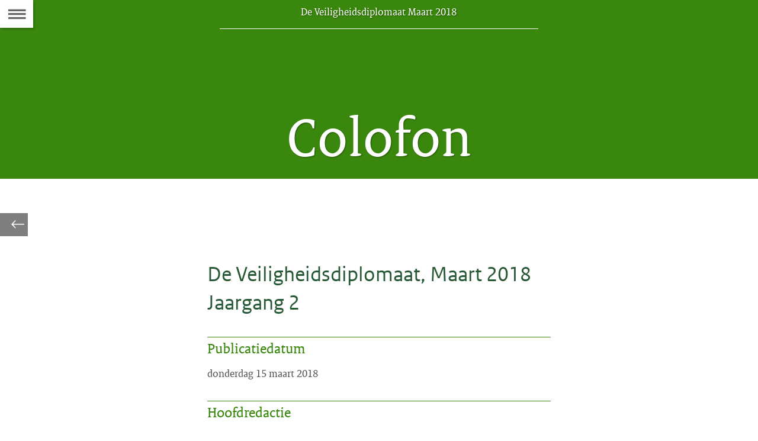

--- FILE ---
content_type: text/html;charset=UTF-8
request_url: https://magazines.rijksoverheid.nl/bz/veiligheidsdiplomaat/2018/04/colofon
body_size: 3290
content:
<!doctype html>
<html class="no-js" xml:lang="nl-NL" lang="nl-NL">
  <!-- Version: 2025.14.1 -->
<head>
  <meta charset="UTF-8"/>
  <meta property="og:image" content="https://magazines.rijksoverheid.nl/bz/veiligheidsdiplomaat/binaries/small/content/gallery/magazine-buitenlandse-zaken/veiligheidsdiplomaat/logos/facebook.png"/>
<title>Colofon | De Veiligheidsdiplomaat</title>
<meta name="DCTERMS.title" content="Colofon - De Veiligheidsdiplomaat"/>
<link rel="canonical" href="https://magazines.rijksoverheid.nl/bz/veiligheidsdiplomaat/2018/04/colofon"/>
<meta name="viewport" content="width=device-width, initial-scale=1.0">

<meta name="DCTERMS.language" title="XSD.language" content="nl-NL"/>
      <meta name="DCTERMS.creator" title="RIJKSOVERHEID.Organisatie" content="Ministerie van Buitenlandse Zaken"/>
      <meta name="DCTERMS.identifier" title="XSD.anyURI" content="https://magazines.rijksoverheid.nl/bz/veiligheidsdiplomaat/2018/04/colofon"/>

    <meta name="DCTERMS.available" title="DCTERMS.Period" content="start=2018-03-15;"/>
    <meta name="DCTERMS.modified" title="XSD.dateTime" content="2018-03-08T12:54"/>
    <meta name="DCTERMS.issued" title="XSD.dateTime" content="1970-01-01T01:00"/>
    <meta name="DCTERMS.spatial" title="OVERHEID.Koninkrijksdeel" content="Nederland"/>
        <meta name="DCTERMS.publisher" title="RIJKSOVERHEID.Organisatie" content="Ministerie van Buitenlandse Zaken"/>
    <meta name="DCTERMS.rights" content="CC0 1.0 Universal"/>
    <meta name="DCTERMS.rightsHolder" title="RIJKSOVERHEID.Organisatie" content="Ministerie van Buitenlandse Zaken"/>
      <!--<meta name="OVERHEID.authority" title="RIJKSOVERHEID.Organisatie" content="Ministerie van Buitenlandse Zaken"/>-->
      <meta name="DCTERMS.type" title="RIJKSOVERHEID.Informatietype" content="webpagina"/>

    <script nonce="ZmEwZTRiZDE0ZjViNGM0MTgxNTBkOWEwZTA4NzFiMmE=">
          window.dataLayer = window.dataLayer || [];
          window.dataLayer.push({
            "page_type": "Servicemenu",
            "ftg_type": "Informatiegever",
            "subjects": "",
            "country": "Nederland",
            "issued": "",
            "last_published": "2018-03-08T12:54:56.138+01:00",
            "update": "2018-03-15T12:20:00.000+01:00",
            "publisher": "Ministerie van Buitenlandse Zaken",
            "language": "nl-NL",
            "uuid": "0308d955-f055-4ff1-9fee-560c6f1e5c2a",
            "search_category": "",
            "search_keyword": "",
            "search_count": ""
          });
        </script>
      <link rel="shortcut icon" href="/binaries/content/assets/magazine-buitenlandse-zaken/veiligheidsdiplomaat/iconen/favicon.ico" type="image/x-icon"/>
<link rel="icon" sizes="192x192" href="/binaries/content/assets/magazine-buitenlandse-zaken/veiligheidsdiplomaat/iconen/touch-icon.png"/>
<link rel="apple-touch-icon" href="/binaries/content/assets/magazine-buitenlandse-zaken/veiligheidsdiplomaat/iconen/apple-touch-icon.png"/>
<link rel="stylesheet" href="/webfiles/1750025320430/magazines-presentation/main.css" type="text/css" media="all"/>
<link rel="preload" href="/webfiles/1750025320430/magazines-presentation/main.css" as="style" >

<link rel="stylesheet" href="/webfiles/1750025320430/magazines-presentation/themes/theme_groen.css" type="text/css" media="all"/>
    </head>

<body
  class="page-article" 
        data-stats="type:colophon"
      data-cookieinfourl="https://magazines.rijksoverheid.nl/bz/veiligheidsdiplomaat/2018/04/colofon/cookies" data-hartbeattrackingtimer="0" 
> <script nonce="ZmEwZTRiZDE0ZjViNGM0MTgxNTBkOWEwZTA4NzFiMmE=">
          (function(window, document, dataLayerName, id) {
            window[dataLayerName]=window[dataLayerName]||[],window[dataLayerName].push({start:(new Date).getTime(),event:"stg.start"});var scripts=document.getElementsByTagName('script')[0],tags=document.createElement('script');
            function stgCreateCookie(a,b,c){var d="";if(c){var e=new Date;e.setTime(e.getTime()+24*c*60*60*1e3),d="; expires="+e.toUTCString()}document.cookie=a+"="+b+d+"; path=/"}
            var isStgDebug=(window.location.href.match("stg_debug")||document.cookie.match("stg_debug"))&&!window.location.href.match("stg_disable_debug");stgCreateCookie("stg_debug",isStgDebug?1:"",isStgDebug?14:-1);
            var qP=[];dataLayerName!=="dataLayer"&&qP.push("data_layer_name="+dataLayerName),isStgDebug&&qP.push("stg_debug");var qPString=qP.length>0?("?"+qP.join("&")):"";
            tags.async=!0,tags.src="//statistiek.rijksoverheid.nl/containers/"+id+".js"+qPString,scripts.parentNode.insertBefore(tags,scripts);
            !function(a,n,i){a[n]=a[n]||{};for(var c=0;c<i.length;c++)!function(i){a[n][i]=a[n][i]||{},a[n][i].api=a[n][i].api||function(){var a=[].slice.call(arguments,0);"string"==typeof a[0]&&window[dataLayerName].push({event:n+"."+i+":"+a[0],parameters:[].slice.call(arguments,1)})}}(i[c])}(window,"ppms",["tm","cm"]);
          })(window, document, 'dataLayer', '2947fa14-89c3-4edb-a9c8-5bd21ec8ef69');
        </script><noscript><iframe src="//statistiek.rijksoverheid.nl/containers/2947fa14-89c3-4edb-a9c8-5bd21ec8ef69/noscript.html" height="0" width="0" style="display:none;visibility:hidden"></iframe></noscript>
      <!--[if lt IE 11]><p><strong>De Veiligheidsdiplomaat omarmt moderne standaarden en technieken.<br>Uw webbrowser ondersteunt deze standaarden niet. Stap daarom over op een recente browser.</strong></p><![endif]-->

<div id="skiplinks">
  <a href="#document" class="skiplink" tabindex="1">Ga direct naar de inhoud</a>
  <a href="#toc" class="skiplink action-toc" tabindex="2">Ga naar de inhoudsopgave</a>
</div><div id="viewport">
  <div id="document" tabindex="-1">
  <article class="article-long theme-marine">
      <header class="article-header article-header-dark">
        <div class="issue-index">
  <p>
    <span class="visuallyhidden">Dit artikel hoort bij:</span>
    <a href="/bz/veiligheidsdiplomaat/2018/04" class="issue-to-toc" tabindex="4">
      <span class="label">De Veiligheidsdiplomaat Maart 2018</span>
    </a>
  </p>
</div><div class="article-title">
          <h1>Colofon</h1>
        </div>
      </header>

      <div class="article-page">
          <section class="article-body">
  <h2>De Veiligheidsdiplomaat, Maart 2018 Jaargang 2</h2>

  <dl>
    <dt>Publicatiedatum</dt>
    <dd>donderdag 15 maart 2018</dd>

    <dt>Hoofdredactie</dt>
      <dd>Directie Veiligheidsbeleid van het ministerie van Buitenlandse Zaken</dd>
      <dt>Productie</dt>
      <dd>Directie Veiligheidsbeleid van het ministerie van Buitenlandse Zaken</dd>
    <dt>E-mail</dt>
      <dd>
        <a href="mailto:veiligheidsdiplomaat@minbuza.nl">veiligheidsdiplomaat@minbuza.nl</a>
      </dd>
    <dt>Internet</dt>
      <dd>
        <a href="http://www.rijksoverheid.nl/ministeries/ministerie-van-buitenlandse-zaken" target="_blank">http://www.rijksoverheid.nl/ministeries/ministerie-van-buitenlandse-zaken</a>
      </dd>
    <dt>Redactieadres</dt>
      <dd>Rijnstraat 8, 2315 XP, Den Haag</dd>
    <dt>Copyright</dt>
      <dd>CC0 1.0 Universal</dd>
        </dl>
</section></div>
    </article>
  <footer class="section-full magazine-footer">
  <div class="col-wrapper clearfix">
    <div class="col-small col-left">
      <p>De Veiligheidsdiplomaat Maart 2018,
        donderdag 15 maart 2018</p>

      <p>E-mail:
          <a href="mailto:veiligheidsdiplomaat@minbuza.nl">veiligheidsdiplomaat@minbuza.nl</a>
        </p>
      </div>

    <div class="col-big col-center">
        <p><a href="/bz/veiligheidsdiplomaat/2018/04/colofon">Colofon</a></p>
        <p>
            <a href="https://www.rijksoverheid.nl/actueel/nieuwsbrieven/de-veiligheidsdiplomaat">
              Abonneren</a>
          </p>
        <p>
            <a href="https://magazines.rijksoverheid.nl/bz/veiligheidsdiplomaat/2018/04/colofon/cookies">
              Cookies</a>
          </p>
        <p>
            <a href="https://magazines.rijksoverheid.nl/bz/veiligheidsdiplomaat/2018/04/colofon/accessibility">
              Toegankelijkheid</a>
          </p>
        </div>
    </div>
</footer>
</div><section class="main-nav">
  <a href="#toc" class="action-toc toc-toggle" title="Bekijk de inhoudsopgave" tabindex="3">
    <span class="icon icon-menu"></span>
    <span class="visuallyhidden">Naar de Inhoudsopgave</span>
  </a>

  <ul class="toc-nav overthrow" id="toc">
    <li class="visuallyhidden">
      <h2>Inhoudsopgave</h2>
    </li>

    <li>
      <a href="/bz/veiligheidsdiplomaat" class="toc-item home">
        <span class="icon icon-left-small"></span>
        <span class="icon icon-kiosk"></span>
        <span class="label">Kiosk van De Veiligheidsdiplomaat</span>
      </a>
    </li>
    <li>
        <a href="/bz/veiligheidsdiplomaat/2018/04" class="toc-item cover">
          <span class="icon icon-left-small"></span>
          <span class="icon icon-cover"></span>
          <span class="label">coverpagina</span>
          <span class="issue-name">De Veiligheidsdiplomaat Maart 2018</span>
        </a>
      </li>
    <li>
        <a href="/bz/veiligheidsdiplomaat/2018/04/01" class="toc-item">
          <div class="toc-item-visual">
                  <img src="/binaries/small/content/gallery/magazine-buitenlandse-zaken/veiligheidsdiplomaat/contentafbeeldingen/04/stef-blok-gbvs.jpg" alt="">
                </div>
              <div class="toc-item-summary">
            <span class="label textcolor-RO-oranje">GBVS</span>
            <h2 class="toc-item-title">Vijf dingen die je moet weten over de nieuwe GBVS</h2>
            </div>
        </a>
      </li>
    <li>
        <a href="/bz/veiligheidsdiplomaat/2018/04/02" class="toc-item">
          <div class="toc-item-visual">
                  <img src="/binaries/small/content/gallery/magazine-buitenlandse-zaken/veiligheidsdiplomaat/contentafbeeldingen/04/sahelg5.jpg" alt="">
                </div>
              <div class="toc-item-summary">
            <span class="label textcolor-RO-oranje">Vredesmissies</span>
            <h2 class="toc-item-title">De G5-troepenmacht: een nieuwe speler in de Sahel</h2>
            </div>
        </a>
      </li>
    <li>
        <a href="/bz/veiligheidsdiplomaat/2018/04/03" class="toc-item">
          <div class="toc-item-visual">
                  <img src="/binaries/small/content/gallery/magazine-buitenlandse-zaken/veiligheidsdiplomaat/contentafbeeldingen/04/p1010235.jpg" alt="">
                </div>
              <div class="toc-item-summary">
            <span class="label textcolor-RO-oranje">Wapenexport</span>
            <h2 class="toc-item-title">Nederland voorop in transparantie exportcontrole</h2>
            </div>
        </a>
      </li>
    <li>
        <a href="/bz/veiligheidsdiplomaat/2018/04/04" class="toc-item">
          <div class="toc-item-visual">
                  <img src="/binaries/small/content/gallery/magazine-buitenlandse-zaken/veiligheidsdiplomaat/contentafbeeldingen/04/rutte-1-source-msc-hildenbrand.jpg" alt="">
                </div>
              <div class="toc-item-summary">
            <span class="label textcolor-RO-oranje">Internationale Veiligheid</span>
            <h2 class="toc-item-title">Munich Security Conference: drones, bad bugs and bad people</h2>
            </div>
        </a>
      </li>
    <li>
        <a href="/bz/veiligheidsdiplomaat/2018/04/05" class="toc-item">
          <div class="toc-item-visual">
                  <img src="/binaries/small/content/gallery/magazine-buitenlandse-zaken/veiligheidsdiplomaat/contentafbeeldingen/04/nato-cyberdefence.jpg" alt="NATO Cyberpersonnel">
                </div>
              <div class="toc-item-summary">
            <span class="label textcolor-RO-oranje">Cybersecurity</span>
            <h2 class="toc-item-title">‘Naming and shaming’ in cyberspace</h2>
            </div>
        </a>
      </li>
    <li>
        <a href="/bz/veiligheidsdiplomaat/2018/04/06" class="toc-item">
          <div class="toc-item-visual">
                  <img src="/binaries/small/content/gallery/magazine-buitenlandse-zaken/veiligheidsdiplomaat/contentafbeeldingen/04/40674527861_b478c181a2_z.jpg" alt="De nieuwe minister van Buitenlandse Zaken wordt verwelkomt">
                </div>
              <div class="toc-item-summary">
            <span class="label textcolor-RO-oranje">Agenda</span>
            <h2 class="toc-item-title">Agenda van de Veiligheidsdiplomaat</h2>
            </div>
        </a>
      </li>
    <li>
        <a href="/bz/veiligheidsdiplomaat/2018/04/colofon" class="toc-item">
          <div class="toc-item-visual"></div>
          <div class="toc-item-summary">
            <h2 class="toc-item-title">Colofon</h2>
            <p></p>
          </div>
        </a>
      </li>
    </ul>
</section>

<div class="siblings">
    <ul class="siblings-list">
      <li class="sibling sibling-previous">
          <a href="/bz/veiligheidsdiplomaat/2018/04/06" tabindex="5" class="siblings-link"
             title="Vorige pagina: Wat staat er op de agenda van de Veiligheidsdiplomaat?">
            <span class="label-marker"><span class="icon icon-left-light"></span></span>
            <span class="label">Vorige</span>
            <span class="title">Wat staat er op de agenda van de Veiligheidsdiplomaat?</span>
          </a>
        </li>
      </ul>
  </div>
</div><!--[if (gt IE 10)|!(IE)]><!-->
<script src="/webfiles/1750025320430/magazines-behaviour/core.js"></script>
<!--<![endif]-->
</body>
</html>
